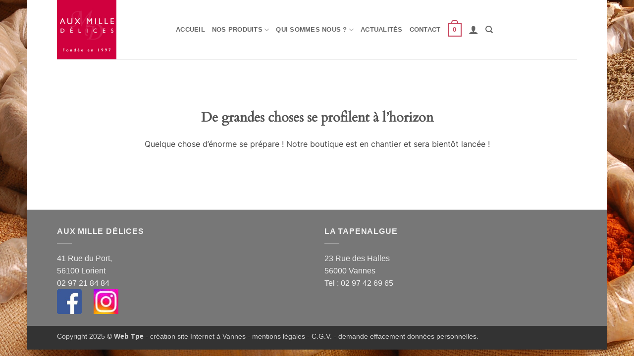

--- FILE ---
content_type: text/html; charset=UTF-8
request_url: https://www.auxmilledelices.fr/produit/la-gx-biere-de-groix/
body_size: 18038
content:
<!DOCTYPE html>
<html lang="fr-FR" class="loading-site no-js bg-fill">
<head>
	<meta charset="UTF-8" />
	<link rel="profile" href="https://gmpg.org/xfn/11" />
	<link rel="pingback" href="https://www.auxmilledelices.fr/xmlrpc.php" />

					<script>document.documentElement.className = document.documentElement.className + ' yes-js js_active js'</script>
			<script>(function(html){html.className = html.className.replace(/\bno-js\b/,'js')})(document.documentElement);</script>
<meta name="viewport" content="width=device-width, initial-scale=1" />
<meta name='robots' content='index, follow, max-image-preview:large, max-snippet:-1, max-video-preview:-1' />
	<style>img:is([sizes="auto" i], [sizes^="auto," i]) { contain-intrinsic-size: 3000px 1500px }</style>
	<meta name="viewport" content="width=device-width, initial-scale=1" />
	<!-- This site is optimized with the Yoast SEO plugin v26.0 - https://yoast.com/wordpress/plugins/seo/ -->
	<title>La GX, Bière de Groix - Aux Mille Délices</title>
	<link rel="canonical" href="https://www.auxmilledelices.fr/produit/la-gx-biere-de-groix/" />
	<meta property="og:locale" content="fr_FR" />
	<meta property="og:type" content="article" />
	<meta property="og:title" content="La GX, Bière de Groix - Aux Mille Délices" />
	<meta property="og:description" content="Article vendu uniquement en magasin.  Découvrez la GX, Bière de Groix: une bière de terroir unique, grâce à la minéralité exceptionnelle de l&#039;île et ses terres riches et fertiles. L&#039;orge est cultivé sur l&#039;île, la bière est brassée et embouteillée à Groix. Elle est entièrement locale ! Disponible en 33cl et 75cl.   Blonde : équilibrée et désaltérante, notes fruitées (agrumes), attaque sur les céréales, amertume acidulé rappelant les agrumes (16 IBU). 5%alc.  Blanche : Fruitée et épicée, notes de céréales, faible amertume (12 IBU). 5%alc.  Ambrée : ronde, épicée et fruitée, notes de caramel, faible amertume (7 IBU). 6%alc.  Fumée : notes boisées et arômes rustiques de malt fumé au bois de hêtre, épicée et fruitée, très ronde en bouche, notes de caramel et de café, amertume modérée (17 IBU). Ambrée. 7%alc.  Poivre : Fruitée, très épicée, boisée et poivrée, faible amertume (9 IBU). Ambrée. 6%alc.  Brute IPA : Assez fruitée, attaque pétillante qui laisse place au puissant pouvoir amérisant des houblons très aromatiques, très forte amertume (40 IBU). Blonde. 7,2%alc.  Noire 33cl : Puissants arômes de café torréfié. Vive et corsée, elle surprend par sa légèreté. Belle amertume (30 IBU). 4%alc.  Clémentine 33cl : Notes acidulées de la clémentine de Corse. Une bière fraîche et désaltérante. Amertume modérée (17 IBU). Blanche. 5%alc.     L&#039;abus d&#039;alcool est dangereux pour la santé, à consommer avec modération." />
	<meta property="og:url" content="https://www.auxmilledelices.fr/produit/la-gx-biere-de-groix/" />
	<meta property="og:site_name" content="Aux Mille Délices" />
	<meta property="article:publisher" content="https://www.facebook.com/auxmilledeliceslatapenalgue/?show_switched_toast=1&amp;amp%3bshow_invite_to_follow=0&amp;amp%3bshow_switched_tooltip=0&amp;amp%3bshow_podcast_settings=0&amp;amp%3bshow_community_transition=0&amp;amp%3bshow_community_review_changes=0" />
	<meta property="article:modified_time" content="2025-04-18T15:53:29+00:00" />
	<meta property="og:image" content="https://www.auxmilledelices.fr/wp-content/uploads/2023/09/1693924390612.jpg" />
	<meta property="og:image:width" content="500" />
	<meta property="og:image:height" content="500" />
	<meta property="og:image:type" content="image/jpeg" />
	<meta name="twitter:card" content="summary_large_image" />
	<meta name="twitter:label1" content="Durée de lecture estimée" />
	<meta name="twitter:data1" content="1 minute" />
	<script type="application/ld+json" class="yoast-schema-graph">{"@context":"https://schema.org","@graph":[{"@type":"WebPage","@id":"https://www.auxmilledelices.fr/produit/la-gx-biere-de-groix/","url":"https://www.auxmilledelices.fr/produit/la-gx-biere-de-groix/","name":"La GX, Bière de Groix - Aux Mille Délices","isPartOf":{"@id":"https://www.auxmilledelices.fr/#website"},"primaryImageOfPage":{"@id":"https://www.auxmilledelices.fr/produit/la-gx-biere-de-groix/#primaryimage"},"image":{"@id":"https://www.auxmilledelices.fr/produit/la-gx-biere-de-groix/#primaryimage"},"thumbnailUrl":"https://www.auxmilledelices.fr/wp-content/uploads/2023/09/1693924390612.jpg","datePublished":"2022-06-09T16:35:15+00:00","dateModified":"2025-04-18T15:53:29+00:00","breadcrumb":{"@id":"https://www.auxmilledelices.fr/produit/la-gx-biere-de-groix/#breadcrumb"},"inLanguage":"fr-FR","potentialAction":[{"@type":"ReadAction","target":["https://www.auxmilledelices.fr/produit/la-gx-biere-de-groix/"]}]},{"@type":"ImageObject","inLanguage":"fr-FR","@id":"https://www.auxmilledelices.fr/produit/la-gx-biere-de-groix/#primaryimage","url":"https://www.auxmilledelices.fr/wp-content/uploads/2023/09/1693924390612.jpg","contentUrl":"https://www.auxmilledelices.fr/wp-content/uploads/2023/09/1693924390612.jpg","width":500,"height":500},{"@type":"BreadcrumbList","@id":"https://www.auxmilledelices.fr/produit/la-gx-biere-de-groix/#breadcrumb","itemListElement":[{"@type":"ListItem","position":1,"name":"Accueil","item":"https://www.auxmilledelices.fr/"},{"@type":"ListItem","position":2,"name":"Nos produits","item":"https://www.auxmilledelices.fr/nos-produits/"},{"@type":"ListItem","position":3,"name":"La GX, Bière de Groix"}]},{"@type":"WebSite","@id":"https://www.auxmilledelices.fr/#website","url":"https://www.auxmilledelices.fr/","name":"Aux Mille Délices","description":"L&#039;épicerie fine à Vannes et à Lorient","potentialAction":[{"@type":"SearchAction","target":{"@type":"EntryPoint","urlTemplate":"https://www.auxmilledelices.fr/?s={search_term_string}"},"query-input":{"@type":"PropertyValueSpecification","valueRequired":true,"valueName":"search_term_string"}}],"inLanguage":"fr-FR"}]}</script>
	<!-- / Yoast SEO plugin. -->


<title>La GX, Bière de Groix - Aux Mille Délices</title>
<link rel='dns-prefetch' href='//use.fontawesome.com' />
<link rel='prefetch' href='https://www.auxmilledelices.fr/wp-content/themes/flatsome/assets/js/flatsome.js?ver=e2eddd6c228105dac048' />
<link rel='prefetch' href='https://www.auxmilledelices.fr/wp-content/themes/flatsome/assets/js/chunk.slider.js?ver=3.20.2' />
<link rel='prefetch' href='https://www.auxmilledelices.fr/wp-content/themes/flatsome/assets/js/chunk.popups.js?ver=3.20.2' />
<link rel='prefetch' href='https://www.auxmilledelices.fr/wp-content/themes/flatsome/assets/js/chunk.tooltips.js?ver=3.20.2' />
<link rel='prefetch' href='https://www.auxmilledelices.fr/wp-content/themes/flatsome/assets/js/woocommerce.js?ver=1c9be63d628ff7c3ff4c' />
<link rel="alternate" type="application/rss+xml" title="Aux Mille Délices &raquo; Flux" href="https://www.auxmilledelices.fr/feed/" />
<link rel="alternate" type="application/rss+xml" title="Aux Mille Délices &raquo; Flux des commentaires" href="https://www.auxmilledelices.fr/comments/feed/" />
<style id='wp-emoji-styles-inline-css' type='text/css'>

	img.wp-smiley, img.emoji {
		display: inline !important;
		border: none !important;
		box-shadow: none !important;
		height: 1em !important;
		width: 1em !important;
		margin: 0 0.07em !important;
		vertical-align: -0.1em !important;
		background: none !important;
		padding: 0 !important;
	}
</style>
<style id='wp-block-library-inline-css' type='text/css'>
:root{--wp-admin-theme-color:#007cba;--wp-admin-theme-color--rgb:0,124,186;--wp-admin-theme-color-darker-10:#006ba1;--wp-admin-theme-color-darker-10--rgb:0,107,161;--wp-admin-theme-color-darker-20:#005a87;--wp-admin-theme-color-darker-20--rgb:0,90,135;--wp-admin-border-width-focus:2px;--wp-block-synced-color:#7a00df;--wp-block-synced-color--rgb:122,0,223;--wp-bound-block-color:var(--wp-block-synced-color)}@media (min-resolution:192dpi){:root{--wp-admin-border-width-focus:1.5px}}.wp-element-button{cursor:pointer}:root{--wp--preset--font-size--normal:16px;--wp--preset--font-size--huge:42px}:root .has-very-light-gray-background-color{background-color:#eee}:root .has-very-dark-gray-background-color{background-color:#313131}:root .has-very-light-gray-color{color:#eee}:root .has-very-dark-gray-color{color:#313131}:root .has-vivid-green-cyan-to-vivid-cyan-blue-gradient-background{background:linear-gradient(135deg,#00d084,#0693e3)}:root .has-purple-crush-gradient-background{background:linear-gradient(135deg,#34e2e4,#4721fb 50%,#ab1dfe)}:root .has-hazy-dawn-gradient-background{background:linear-gradient(135deg,#faaca8,#dad0ec)}:root .has-subdued-olive-gradient-background{background:linear-gradient(135deg,#fafae1,#67a671)}:root .has-atomic-cream-gradient-background{background:linear-gradient(135deg,#fdd79a,#004a59)}:root .has-nightshade-gradient-background{background:linear-gradient(135deg,#330968,#31cdcf)}:root .has-midnight-gradient-background{background:linear-gradient(135deg,#020381,#2874fc)}.has-regular-font-size{font-size:1em}.has-larger-font-size{font-size:2.625em}.has-normal-font-size{font-size:var(--wp--preset--font-size--normal)}.has-huge-font-size{font-size:var(--wp--preset--font-size--huge)}.has-text-align-center{text-align:center}.has-text-align-left{text-align:left}.has-text-align-right{text-align:right}#end-resizable-editor-section{display:none}.aligncenter{clear:both}.items-justified-left{justify-content:flex-start}.items-justified-center{justify-content:center}.items-justified-right{justify-content:flex-end}.items-justified-space-between{justify-content:space-between}.screen-reader-text{border:0;clip-path:inset(50%);height:1px;margin:-1px;overflow:hidden;padding:0;position:absolute;width:1px;word-wrap:normal!important}.screen-reader-text:focus{background-color:#ddd;clip-path:none;color:#444;display:block;font-size:1em;height:auto;left:5px;line-height:normal;padding:15px 23px 14px;text-decoration:none;top:5px;width:auto;z-index:100000}html :where(.has-border-color){border-style:solid}html :where([style*=border-top-color]){border-top-style:solid}html :where([style*=border-right-color]){border-right-style:solid}html :where([style*=border-bottom-color]){border-bottom-style:solid}html :where([style*=border-left-color]){border-left-style:solid}html :where([style*=border-width]){border-style:solid}html :where([style*=border-top-width]){border-top-style:solid}html :where([style*=border-right-width]){border-right-style:solid}html :where([style*=border-bottom-width]){border-bottom-style:solid}html :where([style*=border-left-width]){border-left-style:solid}html :where(img[class*=wp-image-]){height:auto;max-width:100%}:where(figure){margin:0 0 1em}html :where(.is-position-sticky){--wp-admin--admin-bar--position-offset:var(--wp-admin--admin-bar--height,0px)}@media screen and (max-width:600px){html :where(.is-position-sticky){--wp-admin--admin-bar--position-offset:0px}}
</style>
<style id='wp-block-template-skip-link-inline-css' type='text/css'>

		.skip-link.screen-reader-text {
			border: 0;
			clip-path: inset(50%);
			height: 1px;
			margin: -1px;
			overflow: hidden;
			padding: 0;
			position: absolute !important;
			width: 1px;
			word-wrap: normal !important;
		}

		.skip-link.screen-reader-text:focus {
			background-color: #eee;
			clip-path: none;
			color: #444;
			display: block;
			font-size: 1em;
			height: auto;
			left: 5px;
			line-height: normal;
			padding: 15px 23px 14px;
			text-decoration: none;
			top: 5px;
			width: auto;
			z-index: 100000;
		}
</style>
<link rel='stylesheet' id='contact-form-7-css' href='https://www.auxmilledelices.fr/wp-content/plugins/contact-form-7/includes/css/styles.css?ver=6.1.1' type='text/css' media='all' />
<link rel='stylesheet' id='photoswipe-css' href='https://www.auxmilledelices.fr/wp-content/plugins/woocommerce/assets/css/photoswipe/photoswipe.min.css?ver=10.2.1' type='text/css' media='all' />
<link rel='stylesheet' id='photoswipe-default-skin-css' href='https://www.auxmilledelices.fr/wp-content/plugins/woocommerce/assets/css/photoswipe/default-skin/default-skin.min.css?ver=10.2.1' type='text/css' media='all' />
<style id='woocommerce-inline-inline-css' type='text/css'>
.woocommerce form .form-row .required { visibility: visible; }
</style>
<link rel='stylesheet' id='brands-styles-css' href='https://www.auxmilledelices.fr/wp-content/plugins/woocommerce/assets/css/brands.css?ver=10.2.1' type='text/css' media='all' />
<link rel='stylesheet' id='flatsome-ninjaforms-css' href='https://www.auxmilledelices.fr/wp-content/themes/flatsome/inc/integrations/ninjaforms/ninjaforms.css?ver=3.20.2' type='text/css' media='all' />
<link rel='stylesheet' id='flatsome-woocommerce-wishlist-css' href='https://www.auxmilledelices.fr/wp-content/themes/flatsome/inc/integrations/wc-yith-wishlist/wishlist.css?ver=3.20.2' type='text/css' media='all' />
<link rel='stylesheet' id='flexible-shipping-free-shipping-css' href='https://www.auxmilledelices.fr/wp-content/plugins/flexible-shipping/assets/dist/css/free-shipping.css?ver=6.4.0.2' type='text/css' media='all' />
<link rel='stylesheet' id='bfa-font-awesome-css' href='https://use.fontawesome.com/releases/v5.15.4/css/all.css?ver=2.0.3' type='text/css' media='all' />
<link rel='stylesheet' id='flatsome-main-css' href='https://www.auxmilledelices.fr/wp-content/themes/flatsome/assets/css/flatsome.css?ver=3.20.2' type='text/css' media='all' />
<style id='flatsome-main-inline-css' type='text/css'>
@font-face {
				font-family: "fl-icons";
				font-display: block;
				src: url(https://www.auxmilledelices.fr/wp-content/themes/flatsome/assets/css/icons/fl-icons.eot?v=3.20.2);
				src:
					url(https://www.auxmilledelices.fr/wp-content/themes/flatsome/assets/css/icons/fl-icons.eot#iefix?v=3.20.2) format("embedded-opentype"),
					url(https://www.auxmilledelices.fr/wp-content/themes/flatsome/assets/css/icons/fl-icons.woff2?v=3.20.2) format("woff2"),
					url(https://www.auxmilledelices.fr/wp-content/themes/flatsome/assets/css/icons/fl-icons.ttf?v=3.20.2) format("truetype"),
					url(https://www.auxmilledelices.fr/wp-content/themes/flatsome/assets/css/icons/fl-icons.woff?v=3.20.2) format("woff"),
					url(https://www.auxmilledelices.fr/wp-content/themes/flatsome/assets/css/icons/fl-icons.svg?v=3.20.2#fl-icons) format("svg");
			}
</style>
<link rel='stylesheet' id='flatsome-shop-css' href='https://www.auxmilledelices.fr/wp-content/themes/flatsome/assets/css/flatsome-shop.css?ver=3.20.2' type='text/css' media='all' />
<link rel='stylesheet' id='flatsome-style-css' href='https://www.auxmilledelices.fr/wp-content/themes/flatsome-child/style.css?ver=2.5' type='text/css' media='all' />
<script type="text/javascript">
            window._nslDOMReady = (function () {
                const executedCallbacks = new Set();
            
                return function (callback) {
                    /**
                    * Third parties might dispatch DOMContentLoaded events, so we need to ensure that we only run our callback once!
                    */
                    if (executedCallbacks.has(callback)) return;
            
                    const wrappedCallback = function () {
                        if (executedCallbacks.has(callback)) return;
                        executedCallbacks.add(callback);
                        callback();
                    };
            
                    if (document.readyState === "complete" || document.readyState === "interactive") {
                        wrappedCallback();
                    } else {
                        document.addEventListener("DOMContentLoaded", wrappedCallback);
                    }
                };
            })();
        </script><script type="text/javascript" src="https://www.auxmilledelices.fr/wp-includes/js/jquery/jquery.min.js?ver=3.7.1" id="jquery-core-js"></script>
<script type="text/javascript" src="https://www.auxmilledelices.fr/wp-includes/js/jquery/jquery-migrate.min.js?ver=3.4.1" id="jquery-migrate-js"></script>
<script type="text/javascript" src="https://www.auxmilledelices.fr/wp-content/plugins/woocommerce/assets/js/jquery-blockui/jquery.blockUI.min.js?ver=2.7.0-wc.10.2.1" id="jquery-blockui-js" data-wp-strategy="defer"></script>
<script type="text/javascript" id="wc-add-to-cart-js-extra">
/* <![CDATA[ */
var wc_add_to_cart_params = {"ajax_url":"\/wp-admin\/admin-ajax.php","wc_ajax_url":"\/?wc-ajax=%%endpoint%%","i18n_view_cart":"Voir le panier","cart_url":"https:\/\/www.auxmilledelices.fr\/panier\/","is_cart":"","cart_redirect_after_add":"yes"};
/* ]]> */
</script>
<script type="text/javascript" src="https://www.auxmilledelices.fr/wp-content/plugins/woocommerce/assets/js/frontend/add-to-cart.min.js?ver=10.2.1" id="wc-add-to-cart-js" defer="defer" data-wp-strategy="defer"></script>
<script type="text/javascript" src="https://www.auxmilledelices.fr/wp-content/plugins/woocommerce/assets/js/photoswipe/photoswipe.min.js?ver=4.1.1-wc.10.2.1" id="photoswipe-js" defer="defer" data-wp-strategy="defer"></script>
<script type="text/javascript" src="https://www.auxmilledelices.fr/wp-content/plugins/woocommerce/assets/js/photoswipe/photoswipe-ui-default.min.js?ver=4.1.1-wc.10.2.1" id="photoswipe-ui-default-js" defer="defer" data-wp-strategy="defer"></script>
<script type="text/javascript" id="wc-single-product-js-extra">
/* <![CDATA[ */
var wc_single_product_params = {"i18n_required_rating_text":"Veuillez s\u00e9lectionner une note","i18n_rating_options":["1\u00a0\u00e9toile sur 5","2\u00a0\u00e9toiles sur 5","3\u00a0\u00e9toiles sur 5","4\u00a0\u00e9toiles sur 5","5\u00a0\u00e9toiles sur 5"],"i18n_product_gallery_trigger_text":"Voir la galerie d\u2019images en plein \u00e9cran","review_rating_required":"yes","flexslider":{"rtl":false,"animation":"slide","smoothHeight":true,"directionNav":false,"controlNav":"thumbnails","slideshow":false,"animationSpeed":500,"animationLoop":false,"allowOneSlide":false},"zoom_enabled":"","zoom_options":[],"photoswipe_enabled":"1","photoswipe_options":{"shareEl":false,"closeOnScroll":false,"history":false,"hideAnimationDuration":0,"showAnimationDuration":0},"flexslider_enabled":""};
/* ]]> */
</script>
<script type="text/javascript" src="https://www.auxmilledelices.fr/wp-content/plugins/woocommerce/assets/js/frontend/single-product.min.js?ver=10.2.1" id="wc-single-product-js" defer="defer" data-wp-strategy="defer"></script>
<script type="text/javascript" src="https://www.auxmilledelices.fr/wp-content/plugins/woocommerce/assets/js/js-cookie/js.cookie.min.js?ver=2.1.4-wc.10.2.1" id="js-cookie-js" data-wp-strategy="defer"></script>
<link rel="https://api.w.org/" href="https://www.auxmilledelices.fr/wp-json/" /><link rel="alternate" title="JSON" type="application/json" href="https://www.auxmilledelices.fr/wp-json/wp/v2/product/4286" /><link rel="EditURI" type="application/rsd+xml" title="RSD" href="https://www.auxmilledelices.fr/xmlrpc.php?rsd" />
<link rel="alternate" title="oEmbed (JSON)" type="application/json+oembed" href="https://www.auxmilledelices.fr/wp-json/oembed/1.0/embed?url=https%3A%2F%2Fwww.auxmilledelices.fr%2Fproduit%2Fla-gx-biere-de-groix%2F" />
<link rel="alternate" title="oEmbed (XML)" type="text/xml+oembed" href="https://www.auxmilledelices.fr/wp-json/oembed/1.0/embed?url=https%3A%2F%2Fwww.auxmilledelices.fr%2Fproduit%2Fla-gx-biere-de-groix%2F&#038;format=xml" />
	<noscript><style>.woocommerce-product-gallery{ opacity: 1 !important; }</style></noscript>
	<style class='wp-fonts-local' type='text/css'>
@font-face{font-family:Inter;font-style:normal;font-weight:300 900;font-display:fallback;src:url('https://www.auxmilledelices.fr/wp-content/plugins/woocommerce/assets/fonts/Inter-VariableFont_slnt,wght.woff2') format('woff2');font-stretch:normal;}
@font-face{font-family:Cardo;font-style:normal;font-weight:400;font-display:fallback;src:url('https://www.auxmilledelices.fr/wp-content/plugins/woocommerce/assets/fonts/cardo_normal_400.woff2') format('woff2');}
</style>
<link rel="icon" href="https://www.auxmilledelices.fr/wp-content/uploads/2016/05/Logo-framboise-100x100.jpg" sizes="32x32" />
<link rel="icon" href="https://www.auxmilledelices.fr/wp-content/uploads/2016/05/Logo-framboise.jpg" sizes="192x192" />
<link rel="apple-touch-icon" href="https://www.auxmilledelices.fr/wp-content/uploads/2016/05/Logo-framboise.jpg" />
<meta name="msapplication-TileImage" content="https://www.auxmilledelices.fr/wp-content/uploads/2016/05/Logo-framboise.jpg" />
<style id="custom-css" type="text/css">:root {--primary-color: #c64059;--fs-color-primary: #c64059;--fs-color-secondary: #c67584;--fs-color-success: #7a9c59;--fs-color-alert: #b20000;--fs-color-base: #4a4a4a;--fs-experimental-link-color: #334862;--fs-experimental-link-color-hover: #111;}.tooltipster-base {--tooltip-color: #fff;--tooltip-bg-color: #000;}.off-canvas-right .mfp-content, .off-canvas-left .mfp-content {--drawer-width: 300px;}.off-canvas .mfp-content.off-canvas-cart {--drawer-width: 360px;}html{background-image: url('https://www.auxmilledelices.fr/wp-content/uploads/2015/11/epices1.jpg');}.sticky-add-to-cart--active, #wrapper,#main,#main.dark{background-color: #FFF}.header-main{height: 120px}#logo img{max-height: 120px}#logo{width:210px;}.header-top{min-height: 30px}.transparent .header-main{height: 90px}.transparent #logo img{max-height: 90px}.has-transparent + .page-title:first-of-type,.has-transparent + #main > .page-title,.has-transparent + #main > div > .page-title,.has-transparent + #main .page-header-wrapper:first-of-type .page-title{padding-top: 90px;}.header.show-on-scroll,.stuck .header-main{height:70px!important}.stuck #logo img{max-height: 70px!important}.header-bg-color {background-color: #fff}.header-bottom {background-color: #eee}.header-main .nav > li > a{line-height: 16px }@media (max-width: 549px) {.header-main{height: 70px}#logo img{max-height: 70px}}.has-equal-box-heights .box-image {padding-top: 100%;}.badge-inner.new-bubble{background-color: #7a9c59}.shop-page-title.featured-title .title-bg{ background-image: url(https://www.auxmilledelices.fr/wp-content/uploads/2023/09/1693924390612.jpg)!important;}@media screen and (min-width: 550px){.products .box-vertical .box-image{min-width: 247px!important;width: 247px!important;}}.footer-1{background-color: #fff}.footer-2{background-color: #777}.absolute-footer, html{background-color: #333}button[name='update_cart'] { display: none; }.nav-vertical-fly-out > li + li {border-top-width: 1px; border-top-style: solid;}/* Custom CSS */div {}.label-new.menu-item > a:after{content:"Nouveau";}.label-hot.menu-item > a:after{content:"Populaire";}.label-sale.menu-item > a:after{content:"En action";}.label-popular.menu-item > a:after{content:"Populaire";}</style><style id="kirki-inline-styles"></style><noscript><style id="rocket-lazyload-nojs-css">.rll-youtube-player, [data-lazy-src]{display:none !important;}</style></noscript></head>

<body data-rsssl=1 class="wp-singular product-template-default single single-product postid-4286 wp-theme-flatsome wp-child-theme-flatsome-child theme-flatsome woocommerce woocommerce-page woocommerce-no-js boxed bg-fill lightbox nav-dropdown-has-arrow nav-dropdown-has-shadow nav-dropdown-has-border">


<a class="skip-link screen-reader-text" href="#main">Passer au contenu</a>

<div id="wrapper">

	
	<header id="header" class="header has-sticky sticky-jump">
		<div class="header-wrapper">
			<div id="masthead" class="header-main ">
      <div class="header-inner flex-row container logo-left medium-logo-center" role="navigation">

          <!-- Logo -->
          <div id="logo" class="flex-col logo">
            
<!-- Header logo -->
<a href="https://www.auxmilledelices.fr/" title="Aux Mille Délices - L&#039;épicerie fine à Vannes et à Lorient" rel="home">
		<img width="180" height="180" src="https://www.auxmilledelices.fr/wp-content/uploads/2017/12/Logo-Aux-Mille-Delices-1997.jpg" class="header_logo header-logo" alt="Aux Mille Délices"/><img  width="180" height="180" src="https://www.auxmilledelices.fr/wp-content/uploads/2017/12/Logo-Aux-Mille-Delices-1997.jpg" class="header-logo-dark" alt="Aux Mille Délices"/></a>
          </div>

          <!-- Mobile Left Elements -->
          <div class="flex-col show-for-medium flex-left">
            <ul class="mobile-nav nav nav-left ">
              <li class="nav-icon has-icon">
			<a href="#" class="is-small" data-open="#main-menu" data-pos="left" data-bg="main-menu-overlay" role="button" aria-label="Menu" aria-controls="main-menu" aria-expanded="false" aria-haspopup="dialog" data-flatsome-role-button>
			<i class="icon-menu" aria-hidden="true"></i>					</a>
	</li>
            </ul>
          </div>

          <!-- Left Elements -->
          <div class="flex-col hide-for-medium flex-left
            flex-grow">
            <ul class="header-nav header-nav-main nav nav-left  nav-size-80% nav-uppercase" >
              <li id="menu-item-2934" class="menu-item menu-item-type-post_type menu-item-object-page menu-item-home menu-item-2934 menu-item-design-default"><a href="https://www.auxmilledelices.fr/" class="nav-top-link">Accueil</a></li>
<li id="menu-item-2950" class="menu-item menu-item-type-post_type menu-item-object-page menu-item-has-children current_page_parent menu-item-2950 menu-item-design-default has-dropdown"><a href="https://www.auxmilledelices.fr/nos-produits/" class="nav-top-link" aria-expanded="false" aria-haspopup="menu">Nos produits<i class="icon-angle-down" aria-hidden="true"></i></a>
<ul class="sub-menu nav-dropdown nav-dropdown-default">
	<li id="menu-item-3184" class="menu-item menu-item-type-post_type menu-item-object-page menu-item-has-children menu-item-3184 nav-dropdown-col"><a href="https://www.auxmilledelices.fr/nos-produits/thes/">Thés</a>
	<ul class="sub-menu nav-column nav-dropdown-default">
		<li id="menu-item-4414" class="menu-item menu-item-type-taxonomy menu-item-object-product_cat menu-item-4414"><a href="https://www.auxmilledelices.fr/categorie-produit/thes/thes-dorigines/">Thés d&rsquo;origines</a></li>
		<li id="menu-item-4417" class="menu-item menu-item-type-taxonomy menu-item-object-product_cat menu-item-4417"><a href="https://www.auxmilledelices.fr/categorie-produit/thes/the-noirs-aromatises/">Thés noirs aromatisés</a></li>
		<li id="menu-item-4415" class="menu-item menu-item-type-taxonomy menu-item-object-product_cat menu-item-4415"><a href="https://www.auxmilledelices.fr/categorie-produit/thes/thes-verts-aromatises/">Thés verts aromatisés</a></li>
		<li id="menu-item-4416" class="menu-item menu-item-type-taxonomy menu-item-object-product_cat menu-item-4416"><a href="https://www.auxmilledelices.fr/categorie-produit/thes/thes-blancs-aromatises/">Thés blancs aromatisés</a></li>
		<li id="menu-item-4507" class="menu-item menu-item-type-post_type menu-item-object-page menu-item-4507"><a href="https://www.auxmilledelices.fr/nos-produits/thes-biologiques-2/">Thés Biologiques</a></li>
		<li id="menu-item-5391" class="menu-item menu-item-type-post_type menu-item-object-page menu-item-5391"><a href="https://www.auxmilledelices.fr/nos-produits/boites-laquees-collectors-christine-dattner/">Boites Laquées Collectors Christine Dattner</a></li>
	</ul>
</li>
	<li id="menu-item-4558" class="menu-item menu-item-type-post_type menu-item-object-page menu-item-has-children menu-item-4558 nav-dropdown-col"><a href="https://www.auxmilledelices.fr/nos-produits/infusions/">Infusions</a>
	<ul class="sub-menu nav-column nav-dropdown-default">
		<li id="menu-item-4664" class="menu-item menu-item-type-post_type menu-item-object-page menu-item-4664"><a href="https://www.auxmilledelices.fr/nos-produits/hibiscus/">Hibiscus</a></li>
		<li id="menu-item-4498" class="menu-item menu-item-type-taxonomy menu-item-object-product_cat menu-item-4498"><a href="https://www.auxmilledelices.fr/categorie-produit/rooibos/">Rooibos</a></li>
		<li id="menu-item-4668" class="menu-item menu-item-type-post_type menu-item-object-page menu-item-4668"><a href="https://www.auxmilledelices.fr/plantes/">Plantes</a></li>
		<li id="menu-item-4636" class="menu-item menu-item-type-post_type menu-item-object-page menu-item-4636"><a href="https://www.auxmilledelices.fr/mate/">Matés</a></li>
	</ul>
</li>
	<li id="menu-item-3205" class="menu-item menu-item-type-post_type menu-item-object-page menu-item-has-children menu-item-3205 nav-dropdown-col"><a href="https://www.auxmilledelices.fr/nos-produits/epices/">Epices</a>
	<ul class="sub-menu nav-column nav-dropdown-default">
		<li id="menu-item-4782" class="menu-item menu-item-type-post_type menu-item-object-page menu-item-4782"><a href="https://www.auxmilledelices.fr/nos-produits/epices/saravane-parfumeur-desprit/">Saravane – Parfumeur d’Esprit</a></li>
		<li id="menu-item-4799" class="menu-item menu-item-type-post_type menu-item-object-page menu-item-4799"><a href="https://www.auxmilledelices.fr/nos-produits/epices/lartisan-popol/">L’Artisan Popol</a></li>
		<li id="menu-item-4785" class="menu-item menu-item-type-post_type menu-item-object-page menu-item-4785"><a href="https://www.auxmilledelices.fr/nos-produits/epices/terre-exotique/">Terre Exotique</a></li>
		<li id="menu-item-5027" class="menu-item menu-item-type-post_type menu-item-object-page menu-item-5027"><a href="https://www.auxmilledelices.fr/nos-produits/epices/poivres/">Poivres et Baies</a></li>
	</ul>
</li>
	<li id="menu-item-4632" class="menu-item menu-item-type-post_type menu-item-object-page menu-item-has-children menu-item-4632 nav-dropdown-col"><a href="https://www.auxmilledelices.fr/epicerie-2/">Épicerie</a>
	<ul class="sub-menu nav-column nav-dropdown-default">
		<li id="menu-item-3204" class="menu-item menu-item-type-post_type menu-item-object-page menu-item-3204"><a href="https://www.auxmilledelices.fr/nos-produits/huiles-et-condiments/">Huiles et Condiments</a></li>
		<li id="menu-item-3874" class="menu-item menu-item-type-post_type menu-item-object-page menu-item-3874"><a href="https://www.auxmilledelices.fr/nos-produits/cafe/">Café</a></li>
		<li id="menu-item-3203" class="menu-item menu-item-type-post_type menu-item-object-page menu-item-3203"><a href="https://www.auxmilledelices.fr/nos-produits/chocolats/">Chocolats</a></li>
		<li id="menu-item-3486" class="menu-item menu-item-type-post_type menu-item-object-page menu-item-3486"><a href="https://www.auxmilledelices.fr/nos-produits/sucre/">Sucré</a></li>
		<li id="menu-item-3289" class="menu-item menu-item-type-post_type menu-item-object-page menu-item-3289"><a href="https://www.auxmilledelices.fr/nos-produits/produits-de-mer/">Produits de la Mer</a></li>
		<li id="menu-item-3201" class="menu-item menu-item-type-post_type menu-item-object-page menu-item-3201"><a href="https://www.auxmilledelices.fr/nos-produits/coffrets-cadeau/">Coffrets cadeau</a></li>
		<li id="menu-item-3865" class="menu-item menu-item-type-post_type menu-item-object-page menu-item-3865"><a href="https://www.auxmilledelices.fr/nos-produits/vaisselle/">Vaisselle</a></li>
	</ul>
</li>
	<li id="menu-item-5387" class="menu-item menu-item-type-post_type menu-item-object-page menu-item-has-children menu-item-5387 nav-dropdown-col"><a href="https://www.auxmilledelices.fr/nos-produits/lepicerie-du-gers/">L’épicerie du Gers</a>
	<ul class="sub-menu nav-column nav-dropdown-default">
		<li id="menu-item-3288" class="menu-item menu-item-type-post_type menu-item-object-page menu-item-3288"><a href="https://www.auxmilledelices.fr/nos-produits/produits-ducs-de-gascogne/">Ducs de Gascogne</a></li>
		<li id="menu-item-5342" class="menu-item menu-item-type-post_type menu-item-object-page menu-item-5342"><a href="https://www.auxmilledelices.fr/nos-produits/cadeaux-gourmands-noel-2024/">Cadeaux Gourmands Ducs de Gascogne 2024-2025</a></li>
	</ul>
</li>
	<li id="menu-item-5613" class="menu-item menu-item-type-post_type menu-item-object-page menu-item-has-children menu-item-5613 nav-dropdown-col"><a href="https://www.auxmilledelices.fr/nos-produits/cave/">Cave</a>
	<ul class="sub-menu nav-column nav-dropdown-default">
		<li id="menu-item-3541" class="menu-item menu-item-type-post_type menu-item-object-page menu-item-3541"><a href="https://www.auxmilledelices.fr/nos-produits/alcools-bretons/">Alcools Bretons</a></li>
		<li id="menu-item-3202" class="menu-item menu-item-type-post_type menu-item-object-page menu-item-3202"><a href="https://www.auxmilledelices.fr/nos-produits/alcools/">Alcools</a></li>
		<li id="menu-item-5617" class="menu-item menu-item-type-post_type menu-item-object-page menu-item-5617"><a href="https://www.auxmilledelices.fr/nos-produits/vins-et-champagnes/">Vins et Champagnes</a></li>
		<li id="menu-item-4228" class="menu-item menu-item-type-post_type menu-item-object-page menu-item-4228"><a href="https://www.auxmilledelices.fr/nos-produits/boissons-sans-alcool/">Boissons Sans Alcool</a></li>
	</ul>
</li>
</ul>
</li>
<li id="menu-item-2951" class="menu-item menu-item-type-post_type menu-item-object-page menu-item-has-children menu-item-2951 menu-item-design-default has-dropdown"><a href="https://www.auxmilledelices.fr/qui-sommes-nous/" class="nav-top-link" aria-expanded="false" aria-haspopup="menu">Qui sommes nous ?<i class="icon-angle-down" aria-hidden="true"></i></a>
<ul class="sub-menu nav-dropdown nav-dropdown-default">
	<li id="menu-item-2954" class="menu-item menu-item-type-post_type menu-item-object-page menu-item-2954"><a href="https://www.auxmilledelices.fr/qui-sommes-nous/aux-mille-delices-lorient/">Aux Mille Délices – Lorient</a></li>
	<li id="menu-item-2953" class="menu-item menu-item-type-post_type menu-item-object-page menu-item-2953"><a href="https://www.auxmilledelices.fr/qui-sommes-nous/la-tapenalgue-vannes/">La Tapenalgue – Vannes</a></li>
</ul>
</li>
<li id="menu-item-2958" class="menu-item menu-item-type-post_type menu-item-object-page menu-item-2958 menu-item-design-default"><a href="https://www.auxmilledelices.fr/actualites/" class="nav-top-link">Actualités</a></li>
<li id="menu-item-2857" class="menu-item menu-item-type-post_type menu-item-object-page menu-item-2857 menu-item-design-default"><a href="https://www.auxmilledelices.fr/contact/" class="nav-top-link">Contact</a></li>
<li class="cart-item has-icon has-dropdown">

<a href="https://www.auxmilledelices.fr/panier/" class="header-cart-link nav-top-link is-small" title="Panier" aria-label="Voir le panier" aria-expanded="false" aria-haspopup="true" role="button" data-flatsome-role-button>


    <span class="cart-icon image-icon">
    <strong>0</strong>
  </span>
  </a>

 <ul class="nav-dropdown nav-dropdown-default">
    <li class="html widget_shopping_cart">
      <div class="widget_shopping_cart_content">
        

	<div class="ux-mini-cart-empty flex flex-row-col text-center pt pb">
				<div class="ux-mini-cart-empty-icon">
			<svg aria-hidden="true" xmlns="http://www.w3.org/2000/svg" viewBox="0 0 17 19" style="opacity:.1;height:80px;">
				<path d="M8.5 0C6.7 0 5.3 1.2 5.3 2.7v2H2.1c-.3 0-.6.3-.7.7L0 18.2c0 .4.2.8.6.8h15.7c.4 0 .7-.3.7-.7v-.1L15.6 5.4c0-.3-.3-.6-.7-.6h-3.2v-2c0-1.6-1.4-2.8-3.2-2.8zM6.7 2.7c0-.8.8-1.4 1.8-1.4s1.8.6 1.8 1.4v2H6.7v-2zm7.5 3.4 1.3 11.5h-14L2.8 6.1h2.5v1.4c0 .4.3.7.7.7.4 0 .7-.3.7-.7V6.1h3.5v1.4c0 .4.3.7.7.7s.7-.3.7-.7V6.1h2.6z" fill-rule="evenodd" clip-rule="evenodd" fill="currentColor"></path>
			</svg>
		</div>
				<p class="woocommerce-mini-cart__empty-message empty">Votre panier est vide.</p>
					<p class="return-to-shop">
				<a class="button primary wc-backward" href="https://www.auxmilledelices.fr/nos-produits/">
					Retour à la boutique				</a>
			</p>
				</div>


      </div>
    </li>
     </ul>

</li>

<li class="account-item has-icon">

	<a href="https://www.auxmilledelices.fr/mon-compte/" class="nav-top-link nav-top-not-logged-in is-small is-small" title="Se connecter" role="button" data-open="#login-form-popup" aria-label="Se connecter" aria-controls="login-form-popup" aria-expanded="false" aria-haspopup="dialog" data-flatsome-role-button>
		<i class="icon-user" aria-hidden="true"></i>	</a>




</li>
<li class="header-search header-search-dropdown has-icon has-dropdown menu-item-has-children">
		<a href="#" aria-label="Recherche" aria-haspopup="true" aria-expanded="false" aria-controls="ux-search-dropdown" class="nav-top-link is-small"><i class="icon-search" aria-hidden="true"></i></a>
		<ul id="ux-search-dropdown" class="nav-dropdown nav-dropdown-default">
	 	<li class="header-search-form search-form html relative has-icon">
	<div class="header-search-form-wrapper">
		<div class="searchform-wrapper ux-search-box relative is-normal"><form role="search" method="get" class="searchform" action="https://www.auxmilledelices.fr/">
	<div class="flex-row relative">
						<div class="flex-col flex-grow">
			<label class="screen-reader-text" for="woocommerce-product-search-field-0">Recherche pour :</label>
			<input type="search" id="woocommerce-product-search-field-0" class="search-field mb-0" placeholder="Recherche&hellip;" value="" name="s" />
			<input type="hidden" name="post_type" value="product" />
					</div>
		<div class="flex-col">
			<button type="submit" value="Recherche" class="ux-search-submit submit-button secondary button  icon mb-0" aria-label="Envoyer">
				<i class="icon-search" aria-hidden="true"></i>			</button>
		</div>
	</div>
	<div class="live-search-results text-left z-top"></div>
</form>
</div>	</div>
</li>
	</ul>
</li>
            </ul>
          </div>

          <!-- Right Elements -->
          <div class="flex-col hide-for-medium flex-right">
            <ul class="header-nav header-nav-main nav nav-right  nav-size-80% nav-uppercase">
                          </ul>
          </div>

          <!-- Mobile Right Elements -->
          <div class="flex-col show-for-medium flex-right">
            <ul class="mobile-nav nav nav-right ">
                          </ul>
          </div>

      </div>

            <div class="container"><div class="top-divider full-width"></div></div>
      </div>

<div class="header-bg-container fill"><div class="header-bg-image fill"></div><div class="header-bg-color fill"></div></div>		</div>
	</header>

	
	<main id="main" class="">
<div class="wp-site-blocks"><div data-block-name="woocommerce/coming-soon" data-store-only="true" class="wp-block-woocommerce-coming-soon woocommerce-coming-soon-store-only">


<div class="wp-block-group is-vertical is-content-justification-center is-nowrap is-layout-flex wp-container-core-group-is-layout-fc169830 wp-block-group-is-layout-flex"><div style="height:100px" aria-hidden="true" class="wp-block-spacer"></div>

<h1 class="wp-block-heading has-text-align-center has-cardo-font-family">De grandes choses se profilent à l’horizon</h1>

<div style="height:10px" aria-hidden="true" class="wp-block-spacer"></div>

<p class="has-text-align-center has-inter-font-family">Quelque chose d’énorme se prépare ! Notre boutique est en chantier et sera bientôt lancée !</p>

<div style="height:100px" aria-hidden="true" class="wp-block-spacer"></div></div>

</div></div>
</main>

<footer id="footer" class="footer-wrapper">

	
<!-- FOOTER 1 -->

<!-- FOOTER 2 -->
<div class="footer-widgets footer footer-2 dark">
		<div class="row dark large-columns-4 mb-0">
	   		<div id="text-14" class="col pb-0 widget widget_text"><span class="widget-title">Aux Mille Délices</span><div class="is-divider small"></div>			<div class="textwidget"><p>41 Rue du Port,<br />
56100 Lorient<br />
02 97 21 84 84<a href="https://www.facebook.com/auxmilledeliceslatapenalgue/?show_switched_toast=1&amp;show_invite_to_follow=0&amp;show_switched_tooltip=0&amp;show_podcast_settings=0&amp;show_community_transition=0&amp;show_community_review_changes=0" target="_blank" rel="noopener"><br />
</a><a href="https://www.facebook.com/auxmilledeliceslatapenalgue/?show_switched_toast=1&amp;show_invite_to_follow=0&amp;show_switched_tooltip=0&amp;show_podcast_settings=0&amp;show_community_transition=0&amp;show_community_review_changes=0" target="_blank" rel="noopener"><img loading="lazy" decoding="async" class="alignleft wp-image-3326" src="https://www.auxmilledelices.fr/wp-content/uploads/2018/02/logo-facebook-rond.jpg" alt="facebook" width="50" height="50" /></a><a href="https://www.instagram.com/aux_mille_delices_tapenalgue/?hl=fr" target="_blank" rel="https://www.instagram.com/aux_mille_delices_tapenalgue/?hl=fr noopener"><img loading="lazy" decoding="async" class="alignleft wp-image-4383 size-full" src="https://www.auxmilledelices.fr/wp-content/uploads/2022/09/INSTAGRAM-e1662884694120.jpg" alt="" width="50" height="50" /></a></p>
</div>
		</div><div id="text-15" class="col pb-0 widget widget_text">			<div class="textwidget"><iframe loading="lazy" src="about:blank" frameborder="0" style="border:0" allowfullscreen data-rocket-lazyload="fitvidscompatible" data-lazy-src="https://www.google.com/maps/embed?pb=!1m18!1m12!1m3!1d12760.95518437312!2d-3.364517051833295!3d47.749244135225965!2m3!1f0!2f0!3f0!3m2!1i1024!2i768!4f13.1!3m3!1m2!1s0x48105e50921834d3%3A0x97bc7241b1ca6592!2sAux+Mille+D%C3%A9lices!5e0!3m2!1sfr!2sfr!4v1443713682878"></iframe><noscript><iframe src="https://www.google.com/maps/embed?pb=!1m18!1m12!1m3!1d12760.95518437312!2d-3.364517051833295!3d47.749244135225965!2m3!1f0!2f0!3f0!3m2!1i1024!2i768!4f13.1!3m3!1m2!1s0x48105e50921834d3%3A0x97bc7241b1ca6592!2sAux+Mille+D%C3%A9lices!5e0!3m2!1sfr!2sfr!4v1443713682878" frameborder="0" style="border:0" allowfullscreen></iframe></noscript></div>
		</div><div id="text-16" class="col pb-0 widget widget_text"><span class="widget-title">La Tapenalgue</span><div class="is-divider small"></div>			<div class="textwidget"><p>23 Rue des Halles<br />
56000 Vannes<br />
Tel : 02 97 42 69 65</p>
</div>
		</div><div id="text-17" class="col pb-0 widget widget_text">			<div class="textwidget"><iframe loading="lazy" src="about:blank" frameborder="0" style="border:0" allowfullscreen data-rocket-lazyload="fitvidscompatible" data-lazy-src="https://www.google.com/maps/embed?pb=!1m18!1m12!1m3!1d2687.397544557513!2d-2.7579769999999995!3d47.657272999999996!2m3!1f0!2f0!3f0!3m2!1i1024!2i768!4f13.1!3m3!1m2!1s0x48101e9b4350dca9%3A0x9535413df77a69c7!2sLa+Tapenalgue!5e0!3m2!1sfr!2sfr!4v1443713854323"></iframe><noscript><iframe src="https://www.google.com/maps/embed?pb=!1m18!1m12!1m3!1d2687.397544557513!2d-2.7579769999999995!3d47.657272999999996!2m3!1f0!2f0!3f0!3m2!1i1024!2i768!4f13.1!3m3!1m2!1s0x48101e9b4350dca9%3A0x9535413df77a69c7!2sLa+Tapenalgue!5e0!3m2!1sfr!2sfr!4v1443713854323" frameborder="0" style="border:0" allowfullscreen></iframe></noscript></div>
		</div>		</div>
</div>



<div class="absolute-footer dark medium-text-center small-text-center">
  <div class="container clearfix">

    
    <div class="footer-primary pull-left">
            <div class="copyright-footer">
        Copyright 2025 © <strong><a href='https://www.web-tpe.fr' target='_blank'>Web Tpe</strong> - création site Internet à Vannes</a> - <a href='https://www.auxmilledelices.fr/mentions-legales/'>mentions légales</a> - <a href="https://www.auxmilledelices.fr/conditions-generales-de-vente/">C.G.V.</a> - <a href='https://www.auxmilledelices.fr/demande-deffacement-des-donnees-personnelles/'>demande effacement données personnelles</a>.      </div>
          </div>
  </div>
</div>
<button type="button" id="top-link" class="back-to-top button icon invert plain fixed bottom z-1 is-outline circle hide-for-medium" aria-label="Aller en haut"><i class="icon-angle-up" aria-hidden="true"></i></button>
</footer>

</div>

<div id="main-menu" class="mobile-sidebar no-scrollbar mfp-hide">

	
	<div class="sidebar-menu no-scrollbar ">

		
					<ul class="nav nav-sidebar nav-vertical nav-uppercase" data-tab="1">
				<li class="header-search-form search-form html relative has-icon">
	<div class="header-search-form-wrapper">
		<div class="searchform-wrapper ux-search-box relative is-normal"><form role="search" method="get" class="searchform" action="https://www.auxmilledelices.fr/">
	<div class="flex-row relative">
						<div class="flex-col flex-grow">
			<label class="screen-reader-text" for="woocommerce-product-search-field-1">Recherche pour :</label>
			<input type="search" id="woocommerce-product-search-field-1" class="search-field mb-0" placeholder="Recherche&hellip;" value="" name="s" />
			<input type="hidden" name="post_type" value="product" />
					</div>
		<div class="flex-col">
			<button type="submit" value="Recherche" class="ux-search-submit submit-button secondary button  icon mb-0" aria-label="Envoyer">
				<i class="icon-search" aria-hidden="true"></i>			</button>
		</div>
	</div>
	<div class="live-search-results text-left z-top"></div>
</form>
</div>	</div>
</li>
<li class="menu-item menu-item-type-post_type menu-item-object-page menu-item-home menu-item-2934"><a href="https://www.auxmilledelices.fr/">Accueil</a></li>
<li class="menu-item menu-item-type-post_type menu-item-object-page menu-item-has-children current_page_parent menu-item-2950"><a href="https://www.auxmilledelices.fr/nos-produits/">Nos produits</a>
<ul class="sub-menu nav-sidebar-ul children">
	<li class="menu-item menu-item-type-post_type menu-item-object-page menu-item-has-children menu-item-3184"><a href="https://www.auxmilledelices.fr/nos-produits/thes/">Thés</a>
	<ul class="sub-menu nav-sidebar-ul">
		<li class="menu-item menu-item-type-taxonomy menu-item-object-product_cat menu-item-4414"><a href="https://www.auxmilledelices.fr/categorie-produit/thes/thes-dorigines/">Thés d&rsquo;origines</a></li>
		<li class="menu-item menu-item-type-taxonomy menu-item-object-product_cat menu-item-4417"><a href="https://www.auxmilledelices.fr/categorie-produit/thes/the-noirs-aromatises/">Thés noirs aromatisés</a></li>
		<li class="menu-item menu-item-type-taxonomy menu-item-object-product_cat menu-item-4415"><a href="https://www.auxmilledelices.fr/categorie-produit/thes/thes-verts-aromatises/">Thés verts aromatisés</a></li>
		<li class="menu-item menu-item-type-taxonomy menu-item-object-product_cat menu-item-4416"><a href="https://www.auxmilledelices.fr/categorie-produit/thes/thes-blancs-aromatises/">Thés blancs aromatisés</a></li>
		<li class="menu-item menu-item-type-post_type menu-item-object-page menu-item-4507"><a href="https://www.auxmilledelices.fr/nos-produits/thes-biologiques-2/">Thés Biologiques</a></li>
		<li class="menu-item menu-item-type-post_type menu-item-object-page menu-item-5391"><a href="https://www.auxmilledelices.fr/nos-produits/boites-laquees-collectors-christine-dattner/">Boites Laquées Collectors Christine Dattner</a></li>
	</ul>
</li>
	<li class="menu-item menu-item-type-post_type menu-item-object-page menu-item-has-children menu-item-4558"><a href="https://www.auxmilledelices.fr/nos-produits/infusions/">Infusions</a>
	<ul class="sub-menu nav-sidebar-ul">
		<li class="menu-item menu-item-type-post_type menu-item-object-page menu-item-4664"><a href="https://www.auxmilledelices.fr/nos-produits/hibiscus/">Hibiscus</a></li>
		<li class="menu-item menu-item-type-taxonomy menu-item-object-product_cat menu-item-4498"><a href="https://www.auxmilledelices.fr/categorie-produit/rooibos/">Rooibos</a></li>
		<li class="menu-item menu-item-type-post_type menu-item-object-page menu-item-4668"><a href="https://www.auxmilledelices.fr/plantes/">Plantes</a></li>
		<li class="menu-item menu-item-type-post_type menu-item-object-page menu-item-4636"><a href="https://www.auxmilledelices.fr/mate/">Matés</a></li>
	</ul>
</li>
	<li class="menu-item menu-item-type-post_type menu-item-object-page menu-item-has-children menu-item-3205"><a href="https://www.auxmilledelices.fr/nos-produits/epices/">Epices</a>
	<ul class="sub-menu nav-sidebar-ul">
		<li class="menu-item menu-item-type-post_type menu-item-object-page menu-item-4782"><a href="https://www.auxmilledelices.fr/nos-produits/epices/saravane-parfumeur-desprit/">Saravane – Parfumeur d’Esprit</a></li>
		<li class="menu-item menu-item-type-post_type menu-item-object-page menu-item-4799"><a href="https://www.auxmilledelices.fr/nos-produits/epices/lartisan-popol/">L’Artisan Popol</a></li>
		<li class="menu-item menu-item-type-post_type menu-item-object-page menu-item-4785"><a href="https://www.auxmilledelices.fr/nos-produits/epices/terre-exotique/">Terre Exotique</a></li>
		<li class="menu-item menu-item-type-post_type menu-item-object-page menu-item-5027"><a href="https://www.auxmilledelices.fr/nos-produits/epices/poivres/">Poivres et Baies</a></li>
	</ul>
</li>
	<li class="menu-item menu-item-type-post_type menu-item-object-page menu-item-has-children menu-item-4632"><a href="https://www.auxmilledelices.fr/epicerie-2/">Épicerie</a>
	<ul class="sub-menu nav-sidebar-ul">
		<li class="menu-item menu-item-type-post_type menu-item-object-page menu-item-3204"><a href="https://www.auxmilledelices.fr/nos-produits/huiles-et-condiments/">Huiles et Condiments</a></li>
		<li class="menu-item menu-item-type-post_type menu-item-object-page menu-item-3874"><a href="https://www.auxmilledelices.fr/nos-produits/cafe/">Café</a></li>
		<li class="menu-item menu-item-type-post_type menu-item-object-page menu-item-3203"><a href="https://www.auxmilledelices.fr/nos-produits/chocolats/">Chocolats</a></li>
		<li class="menu-item menu-item-type-post_type menu-item-object-page menu-item-3486"><a href="https://www.auxmilledelices.fr/nos-produits/sucre/">Sucré</a></li>
		<li class="menu-item menu-item-type-post_type menu-item-object-page menu-item-3289"><a href="https://www.auxmilledelices.fr/nos-produits/produits-de-mer/">Produits de la Mer</a></li>
		<li class="menu-item menu-item-type-post_type menu-item-object-page menu-item-3201"><a href="https://www.auxmilledelices.fr/nos-produits/coffrets-cadeau/">Coffrets cadeau</a></li>
		<li class="menu-item menu-item-type-post_type menu-item-object-page menu-item-3865"><a href="https://www.auxmilledelices.fr/nos-produits/vaisselle/">Vaisselle</a></li>
	</ul>
</li>
	<li class="menu-item menu-item-type-post_type menu-item-object-page menu-item-has-children menu-item-5387"><a href="https://www.auxmilledelices.fr/nos-produits/lepicerie-du-gers/">L’épicerie du Gers</a>
	<ul class="sub-menu nav-sidebar-ul">
		<li class="menu-item menu-item-type-post_type menu-item-object-page menu-item-3288"><a href="https://www.auxmilledelices.fr/nos-produits/produits-ducs-de-gascogne/">Ducs de Gascogne</a></li>
		<li class="menu-item menu-item-type-post_type menu-item-object-page menu-item-5342"><a href="https://www.auxmilledelices.fr/nos-produits/cadeaux-gourmands-noel-2024/">Cadeaux Gourmands Ducs de Gascogne 2024-2025</a></li>
	</ul>
</li>
	<li class="menu-item menu-item-type-post_type menu-item-object-page menu-item-has-children menu-item-5613"><a href="https://www.auxmilledelices.fr/nos-produits/cave/">Cave</a>
	<ul class="sub-menu nav-sidebar-ul">
		<li class="menu-item menu-item-type-post_type menu-item-object-page menu-item-3541"><a href="https://www.auxmilledelices.fr/nos-produits/alcools-bretons/">Alcools Bretons</a></li>
		<li class="menu-item menu-item-type-post_type menu-item-object-page menu-item-3202"><a href="https://www.auxmilledelices.fr/nos-produits/alcools/">Alcools</a></li>
		<li class="menu-item menu-item-type-post_type menu-item-object-page menu-item-5617"><a href="https://www.auxmilledelices.fr/nos-produits/vins-et-champagnes/">Vins et Champagnes</a></li>
		<li class="menu-item menu-item-type-post_type menu-item-object-page menu-item-4228"><a href="https://www.auxmilledelices.fr/nos-produits/boissons-sans-alcool/">Boissons Sans Alcool</a></li>
	</ul>
</li>
</ul>
</li>
<li class="menu-item menu-item-type-post_type menu-item-object-page menu-item-has-children menu-item-2951"><a href="https://www.auxmilledelices.fr/qui-sommes-nous/">Qui sommes nous ?</a>
<ul class="sub-menu nav-sidebar-ul children">
	<li class="menu-item menu-item-type-post_type menu-item-object-page menu-item-2954"><a href="https://www.auxmilledelices.fr/qui-sommes-nous/aux-mille-delices-lorient/">Aux Mille Délices – Lorient</a></li>
	<li class="menu-item menu-item-type-post_type menu-item-object-page menu-item-2953"><a href="https://www.auxmilledelices.fr/qui-sommes-nous/la-tapenalgue-vannes/">La Tapenalgue – Vannes</a></li>
</ul>
</li>
<li class="menu-item menu-item-type-post_type menu-item-object-page menu-item-2958"><a href="https://www.auxmilledelices.fr/actualites/">Actualités</a></li>
<li class="menu-item menu-item-type-post_type menu-item-object-page menu-item-2857"><a href="https://www.auxmilledelices.fr/contact/">Contact</a></li>
			</ul>
		
		
	</div>

	
</div>
<script type="speculationrules">
{"prefetch":[{"source":"document","where":{"and":[{"href_matches":"\/*"},{"not":{"href_matches":["\/wp-*.php","\/wp-admin\/*","\/wp-content\/uploads\/*","\/wp-content\/*","\/wp-content\/plugins\/*","\/wp-content\/themes\/flatsome-child\/*","\/wp-content\/themes\/flatsome\/*","\/*\\?(.+)"]}},{"not":{"selector_matches":"a[rel~=\"nofollow\"]"}},{"not":{"selector_matches":".no-prefetch, .no-prefetch a"}}]},"eagerness":"conservative"}]}
</script>
	<div id="login-form-popup" class="lightbox-content mfp-hide">
				<div class="woocommerce">
			<div class="woocommerce-notices-wrapper"></div>
<div class="account-container lightbox-inner">

	
			<div class="account-login-inner">

				<h2 class="uppercase h3">Se connecter</h2>

				<form class="woocommerce-form woocommerce-form-login login" method="post" novalidate>

					
					<p class="woocommerce-form-row woocommerce-form-row--wide form-row form-row-wide">
						<label for="username">Identifiant ou e-mail&nbsp;<span class="required" aria-hidden="true">*</span><span class="screen-reader-text">Obligatoire</span></label>
						<input type="text" class="woocommerce-Input woocommerce-Input--text input-text" name="username" id="username" autocomplete="username" value="" required aria-required="true" />					</p>
					<p class="woocommerce-form-row woocommerce-form-row--wide form-row form-row-wide">
						<label for="password">Mot de passe&nbsp;<span class="required" aria-hidden="true">*</span><span class="screen-reader-text">Obligatoire</span></label>
						<input class="woocommerce-Input woocommerce-Input--text input-text" type="password" name="password" id="password" autocomplete="current-password" required aria-required="true" />
					</p>

					
					<p class="form-row">
						<label class="woocommerce-form__label woocommerce-form__label-for-checkbox woocommerce-form-login__rememberme">
							<input class="woocommerce-form__input woocommerce-form__input-checkbox" name="rememberme" type="checkbox" id="rememberme" value="forever" /> <span>Se souvenir de moi</span>
						</label>
						<input type="hidden" id="woocommerce-login-nonce" name="woocommerce-login-nonce" value="a4a069e71d" /><input type="hidden" name="_wp_http_referer" value="/produit/la-gx-biere-de-groix/" />						<button type="submit" class="woocommerce-button button woocommerce-form-login__submit" name="login" value="Se connecter">Se connecter</button>
					</p>
					<p class="woocommerce-LostPassword lost_password">
						<a href="https://www.auxmilledelices.fr/mon-compte/lost-password/">Mot de passe perdu ?</a>
					</p>

					
				</form>
			</div>

			
</div>

		</div>
			</div>
	
<div id="photoswipe-fullscreen-dialog" class="pswp" tabindex="-1" role="dialog" aria-modal="true" aria-hidden="true" aria-label="Image plein écran">
	<div class="pswp__bg"></div>
	<div class="pswp__scroll-wrap">
		<div class="pswp__container">
			<div class="pswp__item"></div>
			<div class="pswp__item"></div>
			<div class="pswp__item"></div>
		</div>
		<div class="pswp__ui pswp__ui--hidden">
			<div class="pswp__top-bar">
				<div class="pswp__counter"></div>
				<button class="pswp__button pswp__button--zoom" aria-label="Zoomer/Dézoomer"></button>
				<button class="pswp__button pswp__button--fs" aria-label="Basculer en plein écran"></button>
				<button class="pswp__button pswp__button--share" aria-label="Partagez"></button>
				<button class="pswp__button pswp__button--close" aria-label="Fermer (Echap)"></button>
				<div class="pswp__preloader">
					<div class="loading-spin"></div>
				</div>
			</div>
			<div class="pswp__share-modal pswp__share-modal--hidden pswp__single-tap">
				<div class="pswp__share-tooltip"></div>
			</div>
			<button class="pswp__button pswp__button--arrow--left" aria-label="Précédent (flèche  gauche)"></button>
			<button class="pswp__button pswp__button--arrow--right" aria-label="Suivant (flèche droite)"></button>
			<div class="pswp__caption">
				<div class="pswp__caption__center"></div>
			</div>
		</div>
	</div>
</div>
	<script type='text/javascript'>
		(function () {
			var c = document.body.className;
			c = c.replace(/woocommerce-no-js/, 'woocommerce-js');
			document.body.className = c;
		})();
	</script>
	<link rel='stylesheet' id='wc-blocks-style-css' href='https://www.auxmilledelices.fr/wp-content/plugins/woocommerce/assets/client/blocks/wc-blocks.css?ver=wc-10.2.1' type='text/css' media='all' />
<style id='wp-block-spacer-inline-css' type='text/css'>
.wp-block-spacer{clear:both}
</style>
<style id='wp-block-heading-inline-css' type='text/css'>
h1.has-background,h2.has-background,h3.has-background,h4.has-background,h5.has-background,h6.has-background{padding:1.25em 2.375em}h1.has-text-align-left[style*=writing-mode]:where([style*=vertical-lr]),h1.has-text-align-right[style*=writing-mode]:where([style*=vertical-rl]),h2.has-text-align-left[style*=writing-mode]:where([style*=vertical-lr]),h2.has-text-align-right[style*=writing-mode]:where([style*=vertical-rl]),h3.has-text-align-left[style*=writing-mode]:where([style*=vertical-lr]),h3.has-text-align-right[style*=writing-mode]:where([style*=vertical-rl]),h4.has-text-align-left[style*=writing-mode]:where([style*=vertical-lr]),h4.has-text-align-right[style*=writing-mode]:where([style*=vertical-rl]),h5.has-text-align-left[style*=writing-mode]:where([style*=vertical-lr]),h5.has-text-align-right[style*=writing-mode]:where([style*=vertical-rl]),h6.has-text-align-left[style*=writing-mode]:where([style*=vertical-lr]),h6.has-text-align-right[style*=writing-mode]:where([style*=vertical-rl]){rotate:180deg}
</style>
<style id='wp-block-paragraph-inline-css' type='text/css'>
.is-small-text{font-size:.875em}.is-regular-text{font-size:1em}.is-large-text{font-size:2.25em}.is-larger-text{font-size:3em}.has-drop-cap:not(:focus):first-letter{float:left;font-size:8.4em;font-style:normal;font-weight:100;line-height:.68;margin:.05em .1em 0 0;text-transform:uppercase}body.rtl .has-drop-cap:not(:focus):first-letter{float:none;margin-left:.1em}p.has-drop-cap.has-background{overflow:hidden}:root :where(p.has-background){padding:1.25em 2.375em}:where(p.has-text-color:not(.has-link-color)) a{color:inherit}p.has-text-align-left[style*="writing-mode:vertical-lr"],p.has-text-align-right[style*="writing-mode:vertical-rl"]{rotate:180deg}
</style>
<style id='wp-block-group-inline-css' type='text/css'>
.wp-block-group{box-sizing:border-box}:where(.wp-block-group.wp-block-group-is-layout-constrained){position:relative}
</style>
<link rel='stylesheet' id='wc-blocks-style-coming-soon-css' href='https://www.auxmilledelices.fr/wp-content/plugins/woocommerce/assets/client/blocks/coming-soon.css?ver=wc-10.2.1' type='text/css' media='all' />
<style id='global-styles-inline-css' type='text/css'>
:root{--wp--preset--aspect-ratio--square: 1;--wp--preset--aspect-ratio--4-3: 4/3;--wp--preset--aspect-ratio--3-4: 3/4;--wp--preset--aspect-ratio--3-2: 3/2;--wp--preset--aspect-ratio--2-3: 2/3;--wp--preset--aspect-ratio--16-9: 16/9;--wp--preset--aspect-ratio--9-16: 9/16;--wp--preset--color--black: #000000;--wp--preset--color--cyan-bluish-gray: #abb8c3;--wp--preset--color--white: #ffffff;--wp--preset--color--pale-pink: #f78da7;--wp--preset--color--vivid-red: #cf2e2e;--wp--preset--color--luminous-vivid-orange: #ff6900;--wp--preset--color--luminous-vivid-amber: #fcb900;--wp--preset--color--light-green-cyan: #7bdcb5;--wp--preset--color--vivid-green-cyan: #00d084;--wp--preset--color--pale-cyan-blue: #8ed1fc;--wp--preset--color--vivid-cyan-blue: #0693e3;--wp--preset--color--vivid-purple: #9b51e0;--wp--preset--color--primary: #c64059;--wp--preset--color--secondary: #c67584;--wp--preset--color--success: #7a9c59;--wp--preset--color--alert: #b20000;--wp--preset--gradient--vivid-cyan-blue-to-vivid-purple: linear-gradient(135deg,rgba(6,147,227,1) 0%,rgb(155,81,224) 100%);--wp--preset--gradient--light-green-cyan-to-vivid-green-cyan: linear-gradient(135deg,rgb(122,220,180) 0%,rgb(0,208,130) 100%);--wp--preset--gradient--luminous-vivid-amber-to-luminous-vivid-orange: linear-gradient(135deg,rgba(252,185,0,1) 0%,rgba(255,105,0,1) 100%);--wp--preset--gradient--luminous-vivid-orange-to-vivid-red: linear-gradient(135deg,rgba(255,105,0,1) 0%,rgb(207,46,46) 100%);--wp--preset--gradient--very-light-gray-to-cyan-bluish-gray: linear-gradient(135deg,rgb(238,238,238) 0%,rgb(169,184,195) 100%);--wp--preset--gradient--cool-to-warm-spectrum: linear-gradient(135deg,rgb(74,234,220) 0%,rgb(151,120,209) 20%,rgb(207,42,186) 40%,rgb(238,44,130) 60%,rgb(251,105,98) 80%,rgb(254,248,76) 100%);--wp--preset--gradient--blush-light-purple: linear-gradient(135deg,rgb(255,206,236) 0%,rgb(152,150,240) 100%);--wp--preset--gradient--blush-bordeaux: linear-gradient(135deg,rgb(254,205,165) 0%,rgb(254,45,45) 50%,rgb(107,0,62) 100%);--wp--preset--gradient--luminous-dusk: linear-gradient(135deg,rgb(255,203,112) 0%,rgb(199,81,192) 50%,rgb(65,88,208) 100%);--wp--preset--gradient--pale-ocean: linear-gradient(135deg,rgb(255,245,203) 0%,rgb(182,227,212) 50%,rgb(51,167,181) 100%);--wp--preset--gradient--electric-grass: linear-gradient(135deg,rgb(202,248,128) 0%,rgb(113,206,126) 100%);--wp--preset--gradient--midnight: linear-gradient(135deg,rgb(2,3,129) 0%,rgb(40,116,252) 100%);--wp--preset--font-size--small: 13px;--wp--preset--font-size--medium: 20px;--wp--preset--font-size--large: 36px;--wp--preset--font-size--x-large: 42px;--wp--preset--font-family--inter: "Inter", sans-serif;--wp--preset--font-family--cardo: Cardo;--wp--preset--spacing--20: 0.44rem;--wp--preset--spacing--30: 0.67rem;--wp--preset--spacing--40: 1rem;--wp--preset--spacing--50: 1.5rem;--wp--preset--spacing--60: 2.25rem;--wp--preset--spacing--70: 3.38rem;--wp--preset--spacing--80: 5.06rem;--wp--preset--shadow--natural: 6px 6px 9px rgba(0, 0, 0, 0.2);--wp--preset--shadow--deep: 12px 12px 50px rgba(0, 0, 0, 0.4);--wp--preset--shadow--sharp: 6px 6px 0px rgba(0, 0, 0, 0.2);--wp--preset--shadow--outlined: 6px 6px 0px -3px rgba(255, 255, 255, 1), 6px 6px rgba(0, 0, 0, 1);--wp--preset--shadow--crisp: 6px 6px 0px rgba(0, 0, 0, 1);}:where(body) { margin: 0; }.wp-site-blocks > .alignleft { float: left; margin-right: 2em; }.wp-site-blocks > .alignright { float: right; margin-left: 2em; }.wp-site-blocks > .aligncenter { justify-content: center; margin-left: auto; margin-right: auto; }:where(.is-layout-flex){gap: 0.5em;}:where(.is-layout-grid){gap: 0.5em;}.is-layout-flow > .alignleft{float: left;margin-inline-start: 0;margin-inline-end: 2em;}.is-layout-flow > .alignright{float: right;margin-inline-start: 2em;margin-inline-end: 0;}.is-layout-flow > .aligncenter{margin-left: auto !important;margin-right: auto !important;}.is-layout-constrained > .alignleft{float: left;margin-inline-start: 0;margin-inline-end: 2em;}.is-layout-constrained > .alignright{float: right;margin-inline-start: 2em;margin-inline-end: 0;}.is-layout-constrained > .aligncenter{margin-left: auto !important;margin-right: auto !important;}.is-layout-constrained > :where(:not(.alignleft):not(.alignright):not(.alignfull)){margin-left: auto !important;margin-right: auto !important;}body .is-layout-flex{display: flex;}.is-layout-flex{flex-wrap: wrap;align-items: center;}.is-layout-flex > :is(*, div){margin: 0;}body .is-layout-grid{display: grid;}.is-layout-grid > :is(*, div){margin: 0;}body{padding-top: 0px;padding-right: 0px;padding-bottom: 0px;padding-left: 0px;}a:where(:not(.wp-element-button)){text-decoration: none;}:root :where(.wp-element-button, .wp-block-button__link){background-color: #32373c;border-width: 0;color: #fff;font-family: inherit;font-size: inherit;line-height: inherit;padding: calc(0.667em + 2px) calc(1.333em + 2px);text-decoration: none;}.has-black-color{color: var(--wp--preset--color--black) !important;}.has-cyan-bluish-gray-color{color: var(--wp--preset--color--cyan-bluish-gray) !important;}.has-white-color{color: var(--wp--preset--color--white) !important;}.has-pale-pink-color{color: var(--wp--preset--color--pale-pink) !important;}.has-vivid-red-color{color: var(--wp--preset--color--vivid-red) !important;}.has-luminous-vivid-orange-color{color: var(--wp--preset--color--luminous-vivid-orange) !important;}.has-luminous-vivid-amber-color{color: var(--wp--preset--color--luminous-vivid-amber) !important;}.has-light-green-cyan-color{color: var(--wp--preset--color--light-green-cyan) !important;}.has-vivid-green-cyan-color{color: var(--wp--preset--color--vivid-green-cyan) !important;}.has-pale-cyan-blue-color{color: var(--wp--preset--color--pale-cyan-blue) !important;}.has-vivid-cyan-blue-color{color: var(--wp--preset--color--vivid-cyan-blue) !important;}.has-vivid-purple-color{color: var(--wp--preset--color--vivid-purple) !important;}.has-primary-color{color: var(--wp--preset--color--primary) !important;}.has-secondary-color{color: var(--wp--preset--color--secondary) !important;}.has-success-color{color: var(--wp--preset--color--success) !important;}.has-alert-color{color: var(--wp--preset--color--alert) !important;}.has-black-background-color{background-color: var(--wp--preset--color--black) !important;}.has-cyan-bluish-gray-background-color{background-color: var(--wp--preset--color--cyan-bluish-gray) !important;}.has-white-background-color{background-color: var(--wp--preset--color--white) !important;}.has-pale-pink-background-color{background-color: var(--wp--preset--color--pale-pink) !important;}.has-vivid-red-background-color{background-color: var(--wp--preset--color--vivid-red) !important;}.has-luminous-vivid-orange-background-color{background-color: var(--wp--preset--color--luminous-vivid-orange) !important;}.has-luminous-vivid-amber-background-color{background-color: var(--wp--preset--color--luminous-vivid-amber) !important;}.has-light-green-cyan-background-color{background-color: var(--wp--preset--color--light-green-cyan) !important;}.has-vivid-green-cyan-background-color{background-color: var(--wp--preset--color--vivid-green-cyan) !important;}.has-pale-cyan-blue-background-color{background-color: var(--wp--preset--color--pale-cyan-blue) !important;}.has-vivid-cyan-blue-background-color{background-color: var(--wp--preset--color--vivid-cyan-blue) !important;}.has-vivid-purple-background-color{background-color: var(--wp--preset--color--vivid-purple) !important;}.has-primary-background-color{background-color: var(--wp--preset--color--primary) !important;}.has-secondary-background-color{background-color: var(--wp--preset--color--secondary) !important;}.has-success-background-color{background-color: var(--wp--preset--color--success) !important;}.has-alert-background-color{background-color: var(--wp--preset--color--alert) !important;}.has-black-border-color{border-color: var(--wp--preset--color--black) !important;}.has-cyan-bluish-gray-border-color{border-color: var(--wp--preset--color--cyan-bluish-gray) !important;}.has-white-border-color{border-color: var(--wp--preset--color--white) !important;}.has-pale-pink-border-color{border-color: var(--wp--preset--color--pale-pink) !important;}.has-vivid-red-border-color{border-color: var(--wp--preset--color--vivid-red) !important;}.has-luminous-vivid-orange-border-color{border-color: var(--wp--preset--color--luminous-vivid-orange) !important;}.has-luminous-vivid-amber-border-color{border-color: var(--wp--preset--color--luminous-vivid-amber) !important;}.has-light-green-cyan-border-color{border-color: var(--wp--preset--color--light-green-cyan) !important;}.has-vivid-green-cyan-border-color{border-color: var(--wp--preset--color--vivid-green-cyan) !important;}.has-pale-cyan-blue-border-color{border-color: var(--wp--preset--color--pale-cyan-blue) !important;}.has-vivid-cyan-blue-border-color{border-color: var(--wp--preset--color--vivid-cyan-blue) !important;}.has-vivid-purple-border-color{border-color: var(--wp--preset--color--vivid-purple) !important;}.has-primary-border-color{border-color: var(--wp--preset--color--primary) !important;}.has-secondary-border-color{border-color: var(--wp--preset--color--secondary) !important;}.has-success-border-color{border-color: var(--wp--preset--color--success) !important;}.has-alert-border-color{border-color: var(--wp--preset--color--alert) !important;}.has-vivid-cyan-blue-to-vivid-purple-gradient-background{background: var(--wp--preset--gradient--vivid-cyan-blue-to-vivid-purple) !important;}.has-light-green-cyan-to-vivid-green-cyan-gradient-background{background: var(--wp--preset--gradient--light-green-cyan-to-vivid-green-cyan) !important;}.has-luminous-vivid-amber-to-luminous-vivid-orange-gradient-background{background: var(--wp--preset--gradient--luminous-vivid-amber-to-luminous-vivid-orange) !important;}.has-luminous-vivid-orange-to-vivid-red-gradient-background{background: var(--wp--preset--gradient--luminous-vivid-orange-to-vivid-red) !important;}.has-very-light-gray-to-cyan-bluish-gray-gradient-background{background: var(--wp--preset--gradient--very-light-gray-to-cyan-bluish-gray) !important;}.has-cool-to-warm-spectrum-gradient-background{background: var(--wp--preset--gradient--cool-to-warm-spectrum) !important;}.has-blush-light-purple-gradient-background{background: var(--wp--preset--gradient--blush-light-purple) !important;}.has-blush-bordeaux-gradient-background{background: var(--wp--preset--gradient--blush-bordeaux) !important;}.has-luminous-dusk-gradient-background{background: var(--wp--preset--gradient--luminous-dusk) !important;}.has-pale-ocean-gradient-background{background: var(--wp--preset--gradient--pale-ocean) !important;}.has-electric-grass-gradient-background{background: var(--wp--preset--gradient--electric-grass) !important;}.has-midnight-gradient-background{background: var(--wp--preset--gradient--midnight) !important;}.has-small-font-size{font-size: var(--wp--preset--font-size--small) !important;}.has-medium-font-size{font-size: var(--wp--preset--font-size--medium) !important;}.has-large-font-size{font-size: var(--wp--preset--font-size--large) !important;}.has-x-large-font-size{font-size: var(--wp--preset--font-size--x-large) !important;}.has-inter-font-family{font-family: var(--wp--preset--font-family--inter) !important;}.has-cardo-font-family{font-family: var(--wp--preset--font-family--cardo) !important;}
</style>
<style id='core-block-supports-inline-css' type='text/css'>
.wp-container-core-group-is-layout-fc169830{flex-wrap:nowrap;flex-direction:column;align-items:center;}
</style>
<script type="text/javascript" id="wp-block-template-skip-link-js-after">
/* <![CDATA[ */
	( function() {
		var skipLinkTarget = document.querySelector( 'main' ),
			sibling,
			skipLinkTargetID,
			skipLink;

		// Early exit if a skip-link target can't be located.
		if ( ! skipLinkTarget ) {
			return;
		}

		/*
		 * Get the site wrapper.
		 * The skip-link will be injected in the beginning of it.
		 */
		sibling = document.querySelector( '.wp-site-blocks' );

		// Early exit if the root element was not found.
		if ( ! sibling ) {
			return;
		}

		// Get the skip-link target's ID, and generate one if it doesn't exist.
		skipLinkTargetID = skipLinkTarget.id;
		if ( ! skipLinkTargetID ) {
			skipLinkTargetID = 'wp--skip-link--target';
			skipLinkTarget.id = skipLinkTargetID;
		}

		// Create the skip link.
		skipLink = document.createElement( 'a' );
		skipLink.classList.add( 'skip-link', 'screen-reader-text' );
		skipLink.id = 'wp-skip-link';
		skipLink.href = '#' + skipLinkTargetID;
		skipLink.innerText = 'Aller au contenu';

		// Inject the skip link.
		sibling.parentElement.insertBefore( skipLink, sibling );
	}() );
	
/* ]]> */
</script>
<script type="text/javascript" src="https://www.auxmilledelices.fr/wp-includes/js/dist/hooks.min.js?ver=4d63a3d491d11ffd8ac6" id="wp-hooks-js"></script>
<script type="text/javascript" src="https://www.auxmilledelices.fr/wp-includes/js/dist/i18n.min.js?ver=5e580eb46a90c2b997e6" id="wp-i18n-js"></script>
<script type="text/javascript" id="wp-i18n-js-after">
/* <![CDATA[ */
wp.i18n.setLocaleData( { 'text direction\u0004ltr': [ 'ltr' ] } );
/* ]]> */
</script>
<script type="text/javascript" src="https://www.auxmilledelices.fr/wp-content/plugins/contact-form-7/includes/swv/js/index.js?ver=6.1.1" id="swv-js"></script>
<script type="text/javascript" id="contact-form-7-js-translations">
/* <![CDATA[ */
( function( domain, translations ) {
	var localeData = translations.locale_data[ domain ] || translations.locale_data.messages;
	localeData[""].domain = domain;
	wp.i18n.setLocaleData( localeData, domain );
} )( "contact-form-7", {"translation-revision-date":"2025-02-06 12:02:14+0000","generator":"GlotPress\/4.0.1","domain":"messages","locale_data":{"messages":{"":{"domain":"messages","plural-forms":"nplurals=2; plural=n > 1;","lang":"fr"},"This contact form is placed in the wrong place.":["Ce formulaire de contact est plac\u00e9 dans un mauvais endroit."],"Error:":["Erreur\u00a0:"]}},"comment":{"reference":"includes\/js\/index.js"}} );
/* ]]> */
</script>
<script type="text/javascript" id="contact-form-7-js-before">
/* <![CDATA[ */
var wpcf7 = {
    "api": {
        "root": "https:\/\/www.auxmilledelices.fr\/wp-json\/",
        "namespace": "contact-form-7\/v1"
    },
    "cached": 1
};
/* ]]> */
</script>
<script type="text/javascript" src="https://www.auxmilledelices.fr/wp-content/plugins/contact-form-7/includes/js/index.js?ver=6.1.1" id="contact-form-7-js"></script>
<script type="text/javascript" id="woocommerce-js-extra">
/* <![CDATA[ */
var woocommerce_params = {"ajax_url":"\/wp-admin\/admin-ajax.php","wc_ajax_url":"\/?wc-ajax=%%endpoint%%","i18n_password_show":"Afficher le mot de passe","i18n_password_hide":"Masquer le mot de passe"};
/* ]]> */
</script>
<script type="text/javascript" src="https://www.auxmilledelices.fr/wp-content/plugins/woocommerce/assets/js/frontend/woocommerce.min.js?ver=10.2.1" id="woocommerce-js" data-wp-strategy="defer"></script>
<script type="text/javascript" src="https://www.auxmilledelices.fr/wp-includes/js/hoverIntent.min.js?ver=1.10.2" id="hoverIntent-js"></script>
<script type="text/javascript" id="flatsome-js-js-extra">
/* <![CDATA[ */
var flatsomeVars = {"theme":{"version":"3.20.2"},"ajaxurl":"https:\/\/www.auxmilledelices.fr\/wp-admin\/admin-ajax.php","rtl":"","sticky_height":"70","stickyHeaderHeight":"0","scrollPaddingTop":"0","assets_url":"https:\/\/www.auxmilledelices.fr\/wp-content\/themes\/flatsome\/assets\/","lightbox":{"close_markup":"<button title=\"%title%\" type=\"button\" class=\"mfp-close\"><svg xmlns=\"http:\/\/www.w3.org\/2000\/svg\" width=\"28\" height=\"28\" viewBox=\"0 0 24 24\" fill=\"none\" stroke=\"currentColor\" stroke-width=\"2\" stroke-linecap=\"round\" stroke-linejoin=\"round\" class=\"feather feather-x\"><line x1=\"18\" y1=\"6\" x2=\"6\" y2=\"18\"><\/line><line x1=\"6\" y1=\"6\" x2=\"18\" y2=\"18\"><\/line><\/svg><\/button>","close_btn_inside":false},"user":{"can_edit_pages":false},"i18n":{"mainMenu":"Menu principal","toggleButton":"Basculer"},"options":{"cookie_notice_version":"1","swatches_layout":false,"swatches_disable_deselect":false,"swatches_box_select_event":false,"swatches_box_behavior_selected":false,"swatches_box_update_urls":"1","swatches_box_reset":false,"swatches_box_reset_limited":false,"swatches_box_reset_extent":false,"swatches_box_reset_time":300,"search_result_latency":"0","header_nav_vertical_fly_out_frontpage":1},"is_mini_cart_reveal":""};
/* ]]> */
</script>
<script type="text/javascript" src="https://www.auxmilledelices.fr/wp-content/themes/flatsome/assets/js/flatsome.js?ver=e2eddd6c228105dac048" id="flatsome-js-js"></script>
<script type="text/javascript" src="https://www.auxmilledelices.fr/wp-content/themes/flatsome/inc/integrations/wc-yith-wishlist/wishlist.js?ver=3.20.2" id="flatsome-woocommerce-wishlist-js"></script>
<script type="text/javascript" src="https://www.auxmilledelices.fr/wp-content/themes/flatsome/assets/js/extensions/flatsome-live-search.js?ver=3.20.2" id="flatsome-live-search-js"></script>
<script type="text/javascript" src="https://www.auxmilledelices.fr/wp-content/plugins/woocommerce/assets/js/sourcebuster/sourcebuster.min.js?ver=10.2.1" id="sourcebuster-js-js"></script>
<script type="text/javascript" id="wc-order-attribution-js-extra">
/* <![CDATA[ */
var wc_order_attribution = {"params":{"lifetime":1.0e-5,"session":30,"base64":false,"ajaxurl":"https:\/\/www.auxmilledelices.fr\/wp-admin\/admin-ajax.php","prefix":"wc_order_attribution_","allowTracking":true},"fields":{"source_type":"current.typ","referrer":"current_add.rf","utm_campaign":"current.cmp","utm_source":"current.src","utm_medium":"current.mdm","utm_content":"current.cnt","utm_id":"current.id","utm_term":"current.trm","utm_source_platform":"current.plt","utm_creative_format":"current.fmt","utm_marketing_tactic":"current.tct","session_entry":"current_add.ep","session_start_time":"current_add.fd","session_pages":"session.pgs","session_count":"udata.vst","user_agent":"udata.uag"}};
/* ]]> */
</script>
<script type="text/javascript" src="https://www.auxmilledelices.fr/wp-content/plugins/woocommerce/assets/js/frontend/order-attribution.min.js?ver=10.2.1" id="wc-order-attribution-js"></script>
<script type="text/javascript" src="https://www.auxmilledelices.fr/wp-content/themes/flatsome/assets/js/woocommerce.js?ver=1c9be63d628ff7c3ff4c" id="flatsome-theme-woocommerce-js-js"></script>
<script type="text/javascript" id="wc-cart-fragments-js-extra">
/* <![CDATA[ */
var wc_cart_fragments_params = {"ajax_url":"\/wp-admin\/admin-ajax.php","wc_ajax_url":"\/?wc-ajax=%%endpoint%%","cart_hash_key":"wc_cart_hash_f924579e240fba6a59861154336cfb5e","fragment_name":"wc_fragments_f924579e240fba6a59861154336cfb5e","request_timeout":"5000"};
/* ]]> */
</script>
<script type="text/javascript" src="https://www.auxmilledelices.fr/wp-content/plugins/woocommerce/assets/js/frontend/cart-fragments.min.js?ver=10.2.1" id="wc-cart-fragments-js" defer="defer" data-wp-strategy="defer"></script>
<script>window.lazyLoadOptions={elements_selector:"iframe[data-lazy-src]",data_src:"lazy-src",data_srcset:"lazy-srcset",data_sizes:"lazy-sizes",class_loading:"lazyloading",class_loaded:"lazyloaded",threshold:300,callback_loaded:function(element){if(element.tagName==="IFRAME"&&element.dataset.rocketLazyload=="fitvidscompatible"){if(element.classList.contains("lazyloaded")){if(typeof window.jQuery!="undefined"){if(jQuery.fn.fitVids){jQuery(element).parent().fitVids()}}}}}};window.addEventListener('LazyLoad::Initialized',function(e){var lazyLoadInstance=e.detail.instance;if(window.MutationObserver){var observer=new MutationObserver(function(mutations){var image_count=0;var iframe_count=0;var rocketlazy_count=0;mutations.forEach(function(mutation){for(var i=0;i<mutation.addedNodes.length;i++){if(typeof mutation.addedNodes[i].getElementsByTagName!=='function'){continue}
if(typeof mutation.addedNodes[i].getElementsByClassName!=='function'){continue}
images=mutation.addedNodes[i].getElementsByTagName('img');is_image=mutation.addedNodes[i].tagName=="IMG";iframes=mutation.addedNodes[i].getElementsByTagName('iframe');is_iframe=mutation.addedNodes[i].tagName=="IFRAME";rocket_lazy=mutation.addedNodes[i].getElementsByClassName('rocket-lazyload');image_count+=images.length;iframe_count+=iframes.length;rocketlazy_count+=rocket_lazy.length;if(is_image){image_count+=1}
if(is_iframe){iframe_count+=1}}});if(image_count>0||iframe_count>0||rocketlazy_count>0){lazyLoadInstance.update()}});var b=document.getElementsByTagName("body")[0];var config={childList:!0,subtree:!0};observer.observe(b,config)}},!1)</script><script data-no-minify="1" async src="https://www.auxmilledelices.fr/wp-content/plugins/wp-rocket/assets/js/lazyload/17.5/lazyload.min.js"></script>
</body>
</html>

<!-- This website is like a Rocket, isn't it? Performance optimized by WP Rocket. Learn more: https://wp-rocket.me - Debug: cached@1763062255 -->